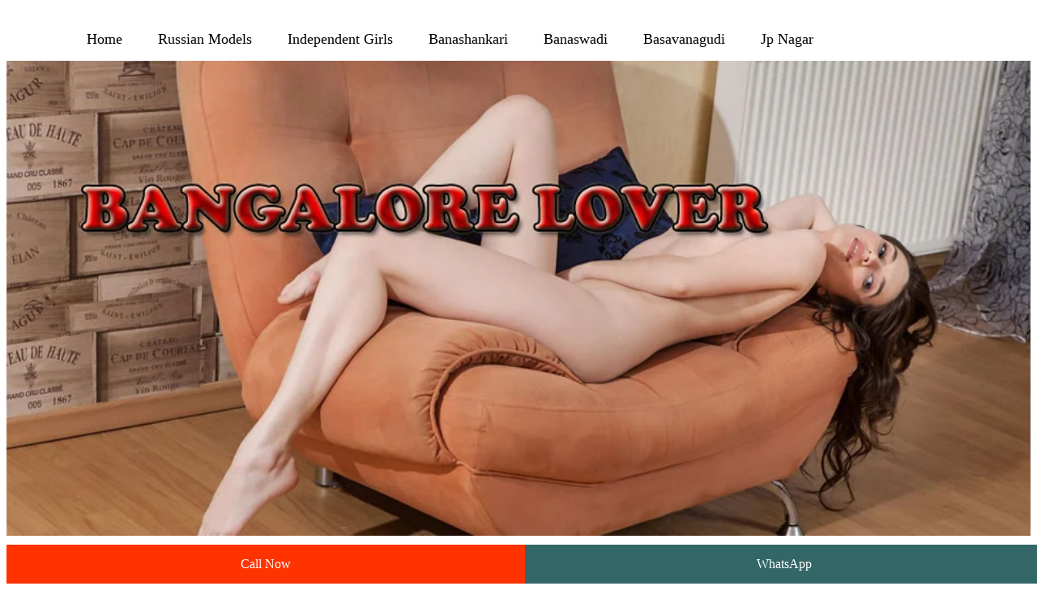

--- FILE ---
content_type: text/html
request_url: https://www.bangalorelover.com/bannerghatta-road-call-girls.html
body_size: 6139
content:
<!DOCTYPE html>
<html lang="en-IN">
<head>
<meta charset="utf-8">
<meta http-equiv="X-UA-Compatible" content="IE=edge">
<meta name="viewport" content="width=device-width, initial-scale=1.0">

<title>Bannerghatta Road Call Girls No Advance Open 24Hrs Bannerghatta Road Escorts</title>
<meta name="description" content="Wait 30Min.. Call Us AnyTime am High Profile Model and Independent Bannerghatta Road Escorts. I am 22 year old Bannerghatta Road Call Girls and a specialist in-out call escort Service."/>
<meta name="keywords" content="Bannerghatta Road escorts, Bannerghatta Road call girls, escorts service in Bannerghatta Road, independent escorts in v, escorts in Bannerghatta Road">

<meta property="og:title" content="Bannerghatta Road Call Girls No Advance Open 24Hrs Bannerghatta Road Escorts">
<meta property="og:description" content="Wait 30Min.. Call Us AnyTime am High Profile Model and Independent Bannerghatta Road Escorts. I am 22 year old Bannerghatta Road Call Girls and a specialist in-out call escort Service.">


<link rel="canonical" href="https://www.bangalorelover.com/bannerghatta-road-call-girls.html" />
<meta name="Revisit-After" content="1 days">
<meta name="rating" content="General">
<meta name="city" content="Bangalore">
<meta name="country" content="India">
<meta name="state" content="Karnataka">
<meta name="geo.position" content="12° 58' 17.7564'' N; 77° 35' 40.4376'' E">
<meta name="robots" content="all">
<meta name="robots" content="index, follow">
<meta name="rating" content="adult">
<meta name="googlebot" content="index,follow">
<link rel="icon" type="image/x-icon" href="img/favicon.webp">
<link href="styles.css" rel="stylesheet">
<style>.con h1 {font-size:22px}</style>
</head>
<body>
		<div class="menu-wrapper">
			<div class="container">
				<div class="nav-mennu">
				 <ul>
				  <li><a href="https://www.bangalorelover.com/">Home</a></li>
				  <li><a href="https://www.bangalorelover.com/russian-call-girls-bangalore-contact-us.html">Russian Models</a></li>
				  <li><a href="https://www.bangalorelover.com/independent-call-girls-bangalore-photo-us.html">Independent Girls</a></li>
				  <li><a href="https://www.bangalorelover.com/banashankari-call-girls.html">Banashankari</a></li>
				  <li><a href="https://www.bangalorelover.com/banaswadi-call-girls.html">Banaswadi</a></li>
			      <li><a href="https://www.bangalorelover.com/basavanagudi-call-girls.html">Basavanagudi</a></li>
			      <li><a href="https://www.bangalorelover.com/jp-nagar-call-girls.html">Jp Nagar</a></li>
				 </ul>
				</div>
			</div>
		</div>
		<img src="img/banner.webp" alt="Call Girls Bangalore" width="960" height="445" class="resp">
		

    <div class="section-padding">
        <div class="container">
            <div class="row">
                <div class="col-md-12 mb-30" data-animate-effect="fadeInUp">
                    <h1>High Profile Model Escorts in Bannerghatta Road : Elite & VIP Escort Services</h1> 
                </div>
				 <video loading="lazy" poster="img/thumb.webp" controls title="Bangalore Lover escort service video"><source src="img/vedio.mp4" type="video/mp4" title="Bangalore Lover escort service video"></video>
              </div>
            <div class="row">
                <div class="col-md-12">
                    <div class="row">
                        <div class="col-md-2" data-animate-effect="fadeInUp"> <span class="line-one"></span> </div>
                        <div class="col-md-12 mb-30" data-animate-effect="fadeInUp">
						
					<h2>Bannerghatta Road Call Girls are the best</h2>

		<p>Contact the sexy <strong>Bannerghatta Road Call Girls</strong> for getting the positive sexual experience of your life. You need sexual touches that come to you in a pure way. And that is what we believe you are paying for. But we feel really sorry when some men couldn’t get the same for the choices that they make. Their investment gets worst and they always end up in getting dissatisfied sexual time. Well, that will never come when you connect us. We are the providers of premium sexual services in this industry. For years, we are working in this industry and giving excellent and exotic means of sexual fun to our customers. We provide premium sexual services that have the uniqueness that anyone likes. But away from the same, we do provide real sexual service where no duplicitous means ever get a chance to worsen the mood of our customers.</p>
		<p>We do train our <strong>Independent Call Girls Bannerghatta Road</strong> with the same methodology. They are been taught not to cheat their customers in any way. We feel lucky to have these outstanding girls who always pay attention when it comes to satisfying the wants of their partners. Thus they are good-looking and will always tempt you with their looks. They are passionate too and that is what makes them more capable of giving a delightful time to their customers. When you desire an extra amount of sexual love, there are always our escorts who will shower the same on you. They will never include any flaws. Thus their work has always given a high level of contentment to customers.</p>
			
					 
					 
					 
                        </div>
                    </div>
                </div>
            </div>
			
	           <div class="row services">
                <div class="col-md-4 mb-15">
                    <div class="item" data-animate-effect="fadeInUp">
                        <div class="position-re o-hidden"> <img loading="lazy" src="img/bng-lover-1.webp" alt="VIP Escorts in Bannerghatta Road" width="500" height="600"> </div>                      
                    </div>
                </div>
                <div class="col-md-4 mb-15">
                    <div class="item" data-animate-effect="fadeInUp">
                        <div class="position-re o-hidden"> <img loading="lazy" src="img/bng-lover-2.webp" alt="GFE Escorts in Bannerghatta Road" width="500" height="600"> </div>
                    </div>
                </div>
                <div class="col-md-4 mb-15">
                    <div class="item" data-animate-effect="fadeInUp">
                        <div class="position-re o-hidden"> <img loading="lazy" src="img/bng-lover-3.webp" alt="Call Girls in Bannerghatta Road" width="500" height="600"> </div>
                    </div>
                </div>
                <div class="col-md-4 mb-15">
                    <div class="item" data-animate-effect="fadeInUp">
                        <div class="position-re o-hidden"> <img loading="lazy" src="img/bng-lover-4.webp" alt="Sex Services in Bannerghatta Road" width="500" height="600"> </div>
                    </div>
                </div>
                <div class="col-md-4 mb-15">
                    <div class="item" data-animate-effect="fadeInUp">
                        <div class="position-re o-hidden"> <img loading="lazy" src="img/bng-lover-5.webp" alt="Curvy Body Escorts in Bannerghatta Road" width="500" height="600"> </div>
                    </div>
                </div>
                <div class="col-md-4 mb-15">
                    <div class="item" data-animate-effect="fadeInUp">
                        <div class="position-re o-hidden"> <img loading="lazy" src="img/bng-lover-6.webp" alt="Slim Escorts in Bannerghatta Road" width="500" height="600"> </div>
                    </div>
                </div>
                <div class="col-md-4">
                    <div class="item" data-animate-effect="fadeInUp">
                        <div class="position-re o-hidden"> <img loading="lazy" src="img/bng-lover-7.webp" alt="South indian in Bannerghatta Road" width="500" height="600"> </div>
                    </div>
                </div>
                <div class="col-md-4">
                    <div class="item" data-animate-effect="fadeInUp">
                        <div class="position-re o-hidden"> <img loading="lazy" src="img/bng-lover-8.webp" alt="Village Girl Escorts in Bannerghatta Road" width="500" height="600"> </div>
                    </div>
                </div>
                <div class="col-md-4">
                    <div class="item" data-animate-effect="fadeInUp">
                        <div class="position-re o-hidden"> <img loading="lazy" src="img/bng-lover-9.webp" alt="Punjabi Housewife Escorts in Bannerghatta Road" width="500" height="600"> </div>
                    </div>
                </div>
            </div>
        </div>
    </div>
	
	<div class="blog-grid section-padding bg-gray">
        <div class="container">
            <div class="row">
                <div class="col-md-12 mb-30" data-animate-effect="fadeInUp"> 
                    <span>No Advance Payment Required COD Available</span>
                </div>
            </div>
            <div class="row">
                <div class="col-md-3">
                    <div class="item list">
                        <div class="img"> <img loading="lazy" src="img/bng-lover-10.webp" alt="Punjabi Escorts in Bannerghatta Road" width="500" height="600"> </div>
                        <div class="cont">
                            <a href="#" class="date"> <span><i>20</i> Age</span> </a>
                            <p>Janhvi Khanna</p> 
                        </div>
                    </div>
				</div>
				<div class="col-md-3">
                    <div class="item list">
                        <div class="img"> <img loading="lazy" src="img/bng-lover-11.webp" alt="Foreigner Escorts in Bannerghatta Road" width="500" height="600"> </div>
                        <div class="cont">
                            <a href="#" class="date"> <span><i>24</i> Age</span> </a>
                            <p>Zara Aktar</p> 
                        </div>
                    </div>
				</div>
               <div class="col-md-3">
                    <div class="item list">
                        <div class="img"> <img loading="lazy" src="img/bng-lover-12.webp" alt="French Girl Escorts in Bannerghatta Road" width="500" height="600"> </div>
                        <div class="cont">
                            <a href="#" class="date"> <span><i>20</i> Age</span> </a>
                            <p>Mehar Khan</p> 
                        </div>
                    </div>
				</div>
				<div class="col-md-3">
                    <div class="item list">
                        <div class="img"> <img loading="lazy" src="img/bng-lover-13.webp" alt="Thai Escort Girls in Bannerghatta Road" width="500" height="600"> </div>
                        <div class="cont">
                            <a href="#" class="date"> <span><i>23</i> Age</span> </a>
                            <p>Lovely Joshi</p> 
                        </div>
                    </div>
				</div>
                <div class="col-md-3">
                    <div class="item list">
                        <div class="img"> <img loading="lazy" src="img/bng-lover-14.webp" alt="Russian Escorts in Bannerghatta Road" width="500" height="600"> </div>
                        <div class="cont">
                            <a href="#" class="date"> <span><i>22</i> Age</span> </a>
                            <p>Maya Pandit</p> 
                        </div>
                    </div>
				</div>
                 <div class="col-md-3">
                    <div class="item list">
                        <div class="img"> <img loading="lazy" src="img/bng-lover-15.webp" alt="Nepali Escort Girl in Bannerghatta Road" width="500" height="600"> </div>
                        <div class="cont">
                            <a href="#" class="date"> <span><i>21</i> Age</span> </a>
                            <p>Maya Pandit</p> 
                        </div>
                    </div>
				</div>
				<div class="col-md-3">
                    <div class="item list">
                        <div class="img"> <img loading="lazy" src="img/bng-lover-16.webp" alt="NRI Escorts in Bannerghatta Road" width="500" height="600"> </div>
                        <div class="cont">
                            <a href="#" class="date"> <span><i>22</i> Age</span> </a>
                            <p>Kanak Bhati</p> 
                        </div>
                    </div>
				</div>
                  <div class="col-md-3">
                    <div class="item list">
                        <div class="img"> <img loading="lazy" src="img/bng-lover-17.webp" alt="Celebrity Escorts in Bannerghatta Road" width="500" height="600"> </div>
                        <div class="cont">
                            <a href="#" class="date"> <span><i>24</i> Age</span> </a>
                            <p>Ragini Gupta</p> 
                        </div>
                    </div>
				</div>
                <div class="col-md-3">
                    <div class="item list">
                        <div class="img"> <img loading="lazy" src="img/bng-lover-18.webp" alt="Hotel Escorts in Bannerghatta Road" width="500" height="600"> </div>
                        <div class="cont">
                            <a href="#" class="date"> <span><i>21</i> Age</span> </a>
                            <p>Kamini Ingle</p> 
                        </div>
                    </div>
				</div>
				 <div class="col-md-3">
                    <div class="item list">
                        <div class="img"> <img loading="lazy" src="img/bng-lover-19.webp" alt="Air Hostess Escorts in Bannerghatta Road" width="500" height="600"> </div>
                        <div class="cont">
                            <a href="#" class="date"> <span><i>25</i> Age</span> </a>
                            <p>Kavita Patil</p> 
                        </div>
                    </div>
				</div>
				 <div class="col-md-3">
                    <div class="item list">
                        <div class="img"> <img loading="lazy" src="img/bng-lover-20.webp" alt="Collage Girl Escorts in Bannerghatta Road" width="500" height="600"> </div>
                        <div class="cont">
                            <a href="#" class="date"> <span><i>23</i> Age</span> </a>
                            <p>Laila Gaetonde</p> 
                        </div>
                    </div>
				</div>
				 <div class="col-md-3">
                    <div class="item list">
                        <div class="img"> <img loading="lazy" src="img/bng-lover-21.webp" alt="Blonde Escorts in Bannerghatta Road" width="500" height="600"> </div>
                        <div class="cont">
                            <a href="#" class="date"> <span><i>24</i> Age</span> </a>
                            <p>Era Rane</p>
                        </div>
                    </div>
				</div>
            </div>
        </div>
    </div>	
 
	<div class="section-padding">
        <div class="container">
            <div class="row">
                <div class="col-md-12 mb-30" data-animate-effect="fadeInUp">
				
						h2>Bannerghatta Road Escorts are fantastic</h2>
		
		<p>Get yourself the craziest sexual time with the <strong>Bannerghatta Road Escorts</strong> of this firm. Thus they always stand eager to complete the desires of their customers. They always appreciate the needs of their customers and give the most mesmerizing time that one ever has. They are the best and that is what they showcase through their sexual services. You will certainly find them captivating and making each move that will give you the craziest sexual tie of your life. They always add surprises in the session that make it really amazing and thrilling. You can add different types of adventures to the session. In fact, role play can be the best example of one such thrill that you need to try with the Independent escorts in Bannerghatta Road.</p>
		<p><strong>Bannerghatta Road Escorts Service</strong> will come up with the most exciting thrill of your life. We always play the sexual game in a safer way. Thus no mistakes are ever been done by our escorts in the session. They are the best and will always include the best moment of sexual love in the session. They are the ones who always use protection before any contact. Thus they will take the best care of you in the session. Your willingness and the skill of our escorts will always generate the best result. Just come to us and we will fulfill you with our love.</p>

						
                </div>
            </div>
        </div>
    </div>
	
    <div class="blog-grid section-padding bg-gray">
	
        <div class="container">
            <div class="row">
                <div class="col-md-12 mb-30" data-animate-effect="fadeInUp"> 
                    <span>Beautiful High Class Escort in Bangalore Girls for Sexual Fun</span>
                </div>
            </div>
            <div class="row">
			 <div class="col-md-10"> 
                    <div class="item list one-third">
                        <div class="img"> <img loading="lazy" src="img/bng-lover-22.webp" alt="Busty Escorts in Bannerghatta Road" width="640" height="800"> </div>
                        <div class="cont">
                            <a href="#" class="date"> <span><i>5</i> Star</span> </a>
                            <p>Rekha Agarkar</p> 
                        </div>
                    </div>
                    <div class="item list one-third">
                        <div class="img"> <img loading="lazy" src="img/bng-lover-23.webp" alt="Call Girl in Bannerghatta Road" width="640" height="800"> </div>
                        <div class="cont">
                            <a href="#" class="date"> <span><i>5</i> Star</span> </a>
                            <p>Rosy Doshi</p> 
                        </div>
                    </div>
                    <div class="item list one-third">
                        <div class="img"> <img loading="lazy" src="img/bng-lover-24.webp" alt="Call Girl Near Me" width="640" height="800"> </div>
                        <div class="cont">
                            <a href="#" class="date"> <span><i>5</i> Star</span> </a>
                            <p>Sweeta</p> 
                        </div>
                    </div>

                    <div class="item list one-third">
                        <div class="img"> <img loading="lazy" src="img/bng-lover-25.webp" alt="Call Girl Number in Bannerghatta Road" width="640" height="800"> </div>
                        <div class="cont">
                            <a href="#" class="date"> <span><i>5</i> Star</span> </a>
                            <p>Ruksana Kale</p> 
                        </div>
                    </div>
                    <div class="item list one-third">
                        <div class="img"> <img loading="lazy" src="img/bng-lover-26.webp" alt="Bannerghatta Road Call Girl" width="640" height="800"> </div>
                        <div class="cont">
                            <a href="#" class="date"> <span><i>5</i> Star</span> </a>
                            <p>Sabnam Aktar</p> 
                        </div>
                    </div>
                    <div class="item list one-third">
                        <div class="img"> <img loading="lazy" src="img/bng-lover-27.webp" alt="Escort Service in Bannerghatta Road" width="640" height="800"> </div>
                        <div class="cont">
                            <a href="#" class="date"> <span><i>5</i> Star</span> </a>
                            <p>Salini Ranade</p> 
                        </div>
                    </div>
                    <div class="item list one-third">
                        <div class="img"> <img loading="lazy" src="img/bng-lover-28.webp" alt="Call Girls in Bannerghatta Road" width="640" height="800"> </div>
                        <div class="cont">
                            <a href="#" class="date"> <span><i>5</i> Star</span> </a>
                            <p>Somya Surve</p> 
                        </div>
                    </div>
                    <div class="item list one-third">
                        <div class="img"> <img loading="lazy" src="img/bng-lover-29.webp" alt="Call Girl Service in Bannerghatta Road" width="640" height="800"> </div>
                        <div class="cont">
                            <a href="#" class="date"> <span><i>5</i> Star</span> </a>
                            <p>Sonam Shinde</p> 
                        </div>
                    </div>
                    <div class="item list one-third">
                        <div class="img"> <img loading="lazy" src="img/bng-lover-30.webp" alt="Escort Service Bannerghatta Road" width="640" height="800"> </div>
                        <div class="cont">
                            <a href="#" class="date"> <span><i>5</i> Star</span> </a>
                            <p>Sushma Thackeray</p> 
                        </div>
                    </div>
                    <div class="item list one-third">
                        <div class="img"> <img loading="lazy" src="img/bng-lover-31.webp" alt="Call Girl Bannerghatta Road" width="640" height="800"> </div>
                        <div class="cont">
                            <a href="#" class="date"> <span><i>5</i> Star</span> </a>
                            <p>Vishaka Rane</p> 
                        </div>
                    </div>
                    <div class="item list one-third">
                        <div class="img"> <img loading="lazy" src="img/bng-lover-32.webp" alt="Bannerghatta Road Escorts" width="640" height="800"> </div>
                        <div class="cont">
                            <a href="#" class="date"> <span><i>5</i> Star</span> </a>
                            <p>Sonal Tawde</p> 
                        </div>
                    </div>
                    <div class="item list one-third">
                        <div class="img"> <img loading="lazy" src="img/bng-lover-33.webp" alt="Bannerghatta Road Escort Service" width="640" height="800"> </div>
                        <div class="cont">
                            <a href="#" class="date"> <span><i>5</i> Star</span> </a>
                            <p>Himani Chopra</p> 
                        </div>
                    </div>
				</div>
			
        </div>
    </div>
	</div>
    <!-- Cities -->
    
	<div class="section-padding">
        <div class="container">
            <div class="row">
                <div class="col-md-12 mb-30" data-animate-effect="fadeInUp">
				
				<h2>Why Bangalore Lover are No.1 Escorts Service Agency in Bangalore</h2>
				<p>We Have Been Performing As Bangalore Escorts Service Provider In The City For A Long Time. Our Approach To Making Our Customers Happy Has Not Changed And We Try To Provide Utmost Satisfaction By Offering Our Unique No 1 Escorts service in Bangalore.</p>
				<p>👉 The Most Prominent & Trustworthy Bangalore Escort service Provide.</p>
				<p>👉 Bangalore Lover Provide High-Quality Escorts.</p>
				<p>👉 Provides Premium Services including 24/7 Support, Doorstep Delivery, Attractive Girls, and Discount for Members.</p>
				<p>👉 Fast Response to Customers.</p>
				<p>👉 We are the Easiest, Most Reliable, and Most Professional Agency Available In Bangalore</p>
				<p>👉 50+ Locations Served.</p>
				<p>👉 100% Satisfaction Guaranteed.</p>
				
				<h2>Bangalore Lover Offer excellent Services</h2>
				<p>👩‍🚒 OWO (Oral without condom)</p>
				<p>👩‍🚒 O-Level (Oral sex)</p>
				<p>👩‍🚒 CIM (Come in mouth)</p>
				<p>👩‍🚒 COF (Come on face)</p>
				<p>👩‍🚒 COB (Come on body)</p>
				<p>👩‍🚒 Swallow</p>
				<p>👩‍🚒 DFK (Deep french kissing)</p>
				<p>👩‍🚒 A-Level (Anal sex)</p>
				<p>👩‍🚒 Anal Rimming (Licking anus)</p>
				<p>👩‍🚒 69 (69 sex position)</p>
				<p>👩‍🚒 Striptease/Lapdance</p>
				<p>👩‍🚒 Erotic massage</p>
				<p>👩‍🚒 Golden shower</p>
				<p>👩‍🚒 Couples</p>
				<p>👩‍🚒 GFE (Girlfriend experience)</p>
				<p>👩‍🚒 Threesome</p>
				<p>👩‍🚒 Foot fetish</p>
				<p>👩‍🚒 Sex toys</p>
				<p>👩‍🚒 Extraball (Having sex multiple times)</p>
				<p>👩‍🚒 Domination</p>
				<p>👩‍🚒 LT (Long Time; Usually overnight)</p>
				
				
						<h2>Call Girls Bangalore Escorts Cash Payment Doorstep Delivery </h2>
<p><strong>Kirti Rathi:</strong> ₹8500 -₹25500 per night Contact Number +91-<a href="https://wa.link/bangalorelove" rel="nofollow">98452****09</a></p>
<p><strong>Kalpana Singh:</strong> ₹8000-₹28000 per night Contact Number +<a href="https://wa.link/bangalorelove" rel="nofollow">91-817382***98</a></p>
<p><strong>Kripa Mathur:</strong> ₹7500-₹37500 per night Contact Number +<a href="https://wa.link/bangalorelove" rel="nofollow">91-737487****98</a></p>
<p><strong>Nimrit Kur:</strong> ₹7500-₹29500 per night Contact Number +<a href="https://wa.link/bangalorelove" rel="nofollow">91-9819****71</a></p>
<p><strong>Saniya:</strong> ₹6000-₹26000 per night Contact Number +<a href="https://wa.link/bangalorelove" rel="nofollow">91-9098****89</a></p>
<p><strong>Shanaya Singh:</strong> ₹9000-₹39000 per night Contact Number +<a href="https://wa.link/bangalorelove" rel="nofollow">91-818182**34</a></p>
<p><strong>Dipali Patel:</strong> ₹7000-₹17000 per night Contact Number +91-<a href="https://wa.link/bangalorelove" rel="nofollow">801432***768</a></p>
<p><strong>Saloni Sharma:</strong> ₹79500-₹31500 per night Contact Number +91-&nbsp;<a href="https://wa.link/bangalorelove" rel="nofollow">8136****32</a></p>
<p><strong>Anjali Rathor:</strong> ₹8500-33500 per night Contact Number +91-&nbsp;<a href="https://wa.link/bangalorelove" rel="nofollow">612336***56</a></p>
<p><strong>Monika D’costa:</strong> ₹7500-₹37500 per night Contact Number +91-&nbsp;<a href="https://wa.link/bangalorelove" rel="nofollow">818034***861</a></p>



<h2>WhatsApp Bangalore Call Girls Number List</h2>
				<p><table class="table table-bordered" style="color:red;">
                     <thead>
        <tr>
            <th>Girl Name</th>
            <th>Category</th>
            <th>Contact Number</th>
        </tr>
        <tr>
            <td>Manvi Thakur</td>
            <td>Age 21, Bangalore</td>
            <td>9124785...</td>
        </tr>
        <tr>
            <td>Siya Lama</td>
            <td>Age 22, Bangalore</td>
           <td>9224785...</td>
        </tr>
        <tr>
            <td>Pihu Verma</td>
            <td>Age 24, Bangalore</td>
            <td>924785...</td>
        </tr>
        <tr>
            <td>Babita Marathe</td>
            <td>Age 21, Bangalore</td>
           <td>9124785...</td>
        </tr>
        <tr>
             <td>Bhomi Savarkar</td>
            <td>Age 25, Bangalore</td>
            <td>9124785...</td>
        </tr>
        <tr>
            <td>Chinki Surve</td>
            <td>Age 20, Bangalore</td>
            <td>9203382...</td>
        </tr>
   </thead> </table></p>
   <h3>Frequently Asked Questions</h3>
   <p><strong>Q1. Are Bangalore Lover Escorts Worth Hiring?</strong></p>
   <p>Ans. Bangalore Lover escorts are the most popular and professional escorts. Their exotic figures and charismatic personalities make them worth hiring.</p>
   <p><strong>Q2. How can I Hire a Call Girl in Bangalore?</strong></p>
   <p>Ans. You can dial our call girl mobile number or massage on WhatsApp and connect with our team to hire a call girl in Bangalore.</p>
   <p><strong>Q3. Can I Get a Refund of The Advance Payment?</strong></p>
   <p>Ans. There are no refunds available. You can make payment one time to enjoy our call girl service.</p>
   <p><strong>Q4. Can I See a Photo of Bangalore Lover Call Girl Before Hiring?</strong></p>
   <p>Ans. Yes, our gallery section has all the real photos of our call girls. You can check out all the pictures of the call girl you want to date.</p>
   <p><strong>Q5. What Time Bangalore Lover Call Girls are Available for Sex?</strong></p>
   <p>Ans. Bangalore Lover call girls are available 24/7 for you. You can hire them at any hour of the day to enjoy sex services.</p>
  
   
		

		
		
		
		
				 
					
				</div>
				</div>
            </div>
        </div>
    <!-- Footer -->
    <footer>
        <div class="container">
            <div class="footer-section">
                <div class="row">
                   <div class="col-md-4">
				   
<p><a href="https://www.bangalorelover.com/bellandur-call-girls.html">🌐 Bellandur</a></p>
<p><a href="https://www.bangalorelover.com/benson-town-call-girls.html">🌐 Benson Town</a></p>
<p><a href="https://www.bangalorelover.com/btm-layout-call-girls.html">🌐 Btm Layout</a></p>
<p><a href="https://www.bangalorelover.com/commercial-street-call-girls.html">🌐 Commercial Street</a></p>
<p><a href="https://www.bangalorelover.com/cooke-town-call-girls.html">🌐 Cooke Town</a></p>
<p><a href="https://www.bangalorelover.com/cunningham-road-call-girls.html">🌐 Cunningham Road</a></p>
<p><a href="https://www.bangalorelover.com/devanahalli-call-girls.html">🌐 Devanahalli</a></p>
<p><a href="https://www.bangalorelover.com/domlur-call-girls.html">🌐 Domlur</a></p>
<p><a href="https://www.bangalorelover.com/basaveshwaranagar-call-girls.html">🌐 Basaveshwaranagar</a></p>
<p><a href="https://www.bangalorelover.com/electronic-city-call-girls.html">🌐 Electronic City</a></p>
<p><a href="https://www.bangalorelover.com/hbr-layout-call-girls.html">🌐 Hbr Layout</a></p>
<p><a href="https://www.bangalorelover.com/hebbal-call-girls.html">🌐 Hebbal</a></p>
<p><a href="https://www.bangalorelover.com/hmt-layout-call-girls.html">🌐 Hmt Layout</a></p>
<p><a href="https://www.bangalorelover.com/hosur-call-girls.html">🌐 Hosur</a></p>
<p><a href="https://www.bangalorelover.com/hsr-layout-call-girls.html">🌐 Hsr Layout</a></p>
<p><a href="https://www.bangalorelover.com/indiranagar-call-girls.html">🌐 Indiranagar</a></p>
<p><a href="https://www.bangalorelover.com/jayanagar-call-girls.html">🌐 Jayanagar</a></p>
<p><a href="https://www.bangalorelover.com/koramangala-call-girls.html">🌐 Koramangala</a></p>
<p><a href="https://www.bangalorelover.com/kr-puram-call-girls.html">🌐 Kr Puram</a></p>
<p><a href="https://www.bangalorelover.com/madiwala-call-girls.html">🌐 Madiwala</a></p>
					
					
                   </div>
                   <div class="col-md-4">
				   
<p><a href="https://www.bangalorelover.com/majestic-call-girls.html">🌐 Majestic</a></p>
<p><a href="https://www.bangalorelover.com/malleswaram-call-girls.html">🌐 Malleswaram</a></p>
<p><a href="https://www.bangalorelover.com/marathahalli-call-girls.html">🌐 Marathahalli</a></p>
<p><a href="https://www.bangalorelover.com/mg-road-call-girls.html">🌐 Mg Road</a></p>
<p><a href="https://www.bangalorelover.com/rajajinagar-call-girls.html">🌐 Rajajinagar</a></p>
<p><a href="https://www.bangalorelover.com/richmond-town-call-girls.html">🌐 Richmond Town</a></p>
<p><a href="https://www.bangalorelover.com/sadashivanagar-call-girls.html">🌐 Sadashivanagar</a></p>
<p><a href="https://www.bangalorelover.com/shivaji-nagar-call-girls.html">🌐 Shivaji Nagar</a></p>
<p><a href="https://www.bangalorelover.com/ub-city-call-girls.html">🌐 Ub City</a></p>
<p><a href="https://www.bangalorelover.com/vijayanagar-call-girls.html">🌐 Vijayanagar</a></p>
<p><a href="https://www.bangalorelover.com/rr-nagar-call-girls.html">🌐 Rr Nagar</a></p>
<p><a href="https://www.bangalorelover.com/rt-nagar-call-girls.html">🌐 Rt Nagar</a></p>
<p><a href="https://www.bangalorelover.com/sarjapur-road-call-girls.html">🌐 Sarjapur Road</a></p>
<p><a href="https://www.bangalorelover.com/ulsoor-call-girls.html">🌐 Ulsoor</a></p>
<p><a href="https://www.bangalorelover.com/uttarahalli-call-girls.html">🌐 Uttarahalli</a></p>
<p><a href="https://www.bangalorelover.com/vasanth-nagar-call-girls.html">🌐 Vasanth Nagar</a></p>
<p><a href="https://www.bangalorelover.com/vidyaranyapura-call-girls.html">🌐 Vidyaranyapura</a></p>
<p><a href="https://www.bangalorelover.com/wilson-garden-call-girls.html">🌐 Wilson Garden</a></p>
<p><a href="https://www.bangalorelover.com/baiyyappanahalli-call-girls.html">🌐 Baiyyappanahalli</a></p>
<p><a href="https://www.bangalorelover.com/junnasandra-call-girls.html">🌐 Junnasandra</a></p>

					
                   </div>
                   <div class="col-md-4">
				   
<p><a href="https://www.bangalorelover.com/horamavu-call-girls.html">🌐 Horamavu</a></p>
<p><a href="https://www.bangalorelover.com/kasturba-road-call-girls.html">🌐 Kasturba Road</a></p>
<p><a href="https://www.bangalorelover.com/cox-town-call-girls.html">🌐 Cox Town</a></p>
<p><a href="https://www.bangalorelover.com/t-dasarahalli-call-girls.html">🌐 T Dasarahalli</a></p>
<p><a href="https://www.bangalorelover.com/guttahalli-call-girls.html">🌐 Guttahalli</a></p>
<p><a href="https://www.bangalorelover.com/carmelaram-road-call-girls.html">🌐 Carmelaram Road</a></p>
<p><a href="https://www.bangalorelover.com/cottonpet-call-girls.html">🌐 Cottonpet</a></p>
<p><a href="https://www.bangalorelover.com/manek-chowk-call-girls.html">🌐 Manek Chowk</a></p>
<p><a href="https://www.bangalorelover.com/k-channasandra-call-girls.html">🌐 K Channasandra</a></p>
<p><a href="https://www.bangalorelover.com/richmond-road-call-girls.html">🌐 Richmond Road</a></p>
<p><a href="https://www.bangalorelover.com/kr-market-call-girls.html">🌐 Kr Market</a></p>
<p><a href="https://www.bangalorelover.com/whitefield-call-girls.html">🌐 Whitefield</a></p>
<p><a href="https://www.bangalorelover.com/yelahanka-call-girls.html">🌐 Yelahanka</a></p>
<p><a href="https://www.bangalorelover.com/yeshwanthpur-call-girls.html">🌐 Yeshwanthpur</a></p>
<p><a href="https://www.bangalorelover.com/adugodi-call-girls.html">🌐 Adugodi</a></p>
<p><a href="https://www.bangalorelover.com/attiguppe-call-girls.html">🌐 Attiguppe</a></p>
<p><a href="https://www.bangalorelover.com/bannerghatta-road-call-girls.html">🌐 Bannerghatta Road</a></p>
<p><a href="https://www.bangalorelover.com/brookfield-call-girls.html">🌐 Brookfield</a></p>
<p><a href="https://www.bangalorelover.com/chickpet-call-girls.html">🌐 Chickpet</a></p>
<p><a href="https://www.bangalorelover.com/cv-raman-nagar-call-girls.html">🌐 Cv Raman Nagar</a></p>

					
                   </div>
                </div>
            </div>
        </div>
        <div class="sub-footer">
            <div class="container">
                <div class="row"><div class="col-md-12"><div class="text-left"><p>Copyright - <a href="https://www.bangalorelover.com/">Bangalore Lover</a> 2022-2025 |  All Rights Reserved.  <a href="https://www.nightlaila.com/">Andheri Escorts</a> | <a href="https://www.sapnamumbai.com/">Mumbai Escorts</a> | <a href="https://www.kolkatadolls.com/">Kolkata Escorts</a> | <a href="https://www.elitegirls69.com">Hyderabad Escorts</a> | <a href="https://www.bangaloredolls.com/">Bangalore Escorts</a> | <a href="https://www.dipikapanday.com/">Connaught Place Call Girls</a></p></div></div></div>
            </div>
        </div>
    </footer>
	<style>
            .nowcalling {
                display: block;
                position: fixed;
                bottom: 0;
                width: 100%;
                z-index: 9999;
            }
            .lcol,
            .rcol {
                float: left;
                width: 50%;
            }
            .lcol {
                background-color:#FF3300;
            }
            .rcol {
                background-color:#336666;
            }
            .lcol a,
            .rcol a {
                display: block;
                padding: 10px 0;
                text-align: center;
                text-decoration: none;
                color: #fff;
            }
        </style>
<div class="nowcalling">
<div class="lcol"><a href="https://tinyurl.com/bngcall2">Call Now</a></div>
<div class="rcol"><a href="https://wa.link/bangalorelove">WhatsApp</a>    </div>
	</div>
	
</body>
<script>'undefined'=== typeof _trfq || (window._trfq = []);'undefined'=== typeof _trfd && (window._trfd=[]),_trfd.push({'tccl.baseHost':'secureserver.net'},{'ap':'cpbh-mt'},{'server':'sg2plmcpnl509792'},{'dcenter':'sg2'},{'cp_id':'10424177'},{'cp_cl':'8'}) // Monitoring performance to make your website faster. If you want to opt-out, please contact web hosting support.</script><script src='https://img1.wsimg.com/traffic-assets/js/tccl.min.js'></script></html>

--- FILE ---
content_type: text/css
request_url: https://www.bangalorelover.com/styles.css
body_size: 1167
content:
body{font-family:"Lucida Sans Unicode";color:#000;font-size:16px;line-height:1.75em;font-weight:400;position:relative}img{max-width:100%;aspect-ratio:0/0;object-fit:cover}h1,h2,h3,h4,h5,h6{line-height:1.2em;font-weight:700;color:#000;text-align:center}h1{font-size:45px}h2{font-size:40px}h3{font-size:35px}h4{font-size:30px}h5{font-size:26px}h6{font-size:24px}p{font-size:17px;line-height:1.95em;text-align:justify;color:#181818}ul li a{line-height:30px}p a{color:#0000ff;font-weight:700;}a{color:#000;}a:hover{text-decoration:none;color:#ff0000}a:link{text-decoration:none}a:focus{outline:none}img{width:100%;height:auto;-webkit-transition:all .5s;-o-transition:all .5s;transition:all .5s;color:#101010}ul{list-style-type:none;padding:0}.o-hidden{overflow:hidden}.position-re{position:relative}.section-padding{position:relative;padding:90px 0}.section-padding span{font-size:30px;line-height:1.5em;color:#0000ff;font-weight:400}.bg-gray{background:#eeeeee}.mb-15{margin-bottom:15px}.mb-30{margin-bottom:30px}.line-one{-webkit-box-flex:1;flex:1 0;height:1px;background:#ff0000;display:-webkit-box;display:flex;margin-top:13px}@media (max-width: 768px){.line-one{display:none}}.services .item:hover img{-webkit-filter:none;filter:none;-webkit-transform:scale(1.09,1.09);transform:scale(1.09,1.09);-webkit-filter:brightness(70%);-webkit-transition:all 1s ease;-moz-transition:all 1s ease;-o-transition:all 1s ease;-ms-transition:all 1s ease;transition:all 1s ease}.services .item:hover .con{bottom:0}.services .item .con{margin:-80px 10px 55px;padding:4px 5px 4px 15px;background:#00ffff!important;bottom:-50px;position:relative}.services .item .con p a{color:#000;font-size:20px;font-weight:400;margin-bottom:0;text-transform:none}.blog-grid .item .cont .date{margin-bottom:40px}.blog-grid .item .cont .date i{font-size:20px;font-style:normal;display:block}.blog-grid .item .cont p{font-size:16px;margin-bottom:0;line-height:1.25em}.blog-grid .item .cont p a{color:#101010}.blog-grid .item.list .cont{background:#fff;padding:1px 30px 30px;position:relative}.blog-grid .item.list .cont .date{position:absolute;top:-40px;right:15px;padding:15px 15px 5px;background:#00ffff;font-size:12px;text-align:center;z-index:2}.blog-grid .item.list .cont .date span{color:#000;font-size:20px}.blog-grid .item.list .cont .date i{font-size:22px}@media all and (max-width: 767px){.section-padding{position:relative;padding:60px 0}}.ct-icon{position:fixed;bottom:5%;right:60px;z-index:9}.menu-wrapper .nav-mennu{margin:auto 0;width:100%;margin-bottom:3px;float:left}.menu-wrapper .nav-mennu li{float:left;list-style:none}.menu-wrapper .nav-mennu li a{float:left;font-size:18px;text-transform:capitalize;text-align:center;width:100%;padding:0 22px;line-height:48px;text-decoration:none;color:#000}.menu-wrapper .nav-mennu li a.active,.menu-wrapper .nav-mennu li a:hover{color:#494949}@media screen and (min-width: 621px) and (max-width: 820px){.nav-mennu li{width:100%;border-bottom:1px solid #2f1d29;line-height:28px!important}}@media screen and (min-width: 481px) and (max-width: 620px){.nav-mennu li{width:100%;border-bottom:1px solid #2f1d29;line-height:28px!important}}@media screen and (min-width: 320px) and (max-width: 480px){.nav-mennu li{width:100%;border-bottom:1px solid #2f1d29;line-height:28px!important}}.resp{width:100%;height:auto}video{width:100%;height:auto} *,::after,::before{box-sizing:border-box}.container{width:100%;padding-right:15px;padding-left:15px;margin-right:auto;margin-left:auto}@media (min-width:576px){.container{max-width:540px}}@media (min-width:768px){.container{max-width:720px}}@media (min-width:992px){.container{max-width:960px}}@media (min-width:1200px){.container{max-width:1140px}}.row{display:-ms-flexbox;display:flex;-ms-flex-wrap:wrap;flex-wrap:wrap;margin-right:-15px;margin-left:-15px}.col-md,.col-md-10,.col-md-12,.col-md-2,.col-md-3,.col-md-4,.col-md-7,.col-md-auto{position:relative;width:100%;min-height:1px;padding-right:15px;padding-left:15px}@media (min-width:768px){.col-md{-ms-flex-preferred-size:0;flex-basis:0;-ms-flex-positive:1;flex-grow:1;max-width:100%}.col-md-auto{-ms-flex:0 0 auto;flex:0 0 auto;width:auto;max-width:none}.col-md-2{-ms-flex:0 0 16.666667%;flex:0 0 20.666667%;max-width:20.666667%}.col-md-3{-ms-flex:0 0 25%;flex:0 0 25%;max-width:25%}.col-md-4{-ms-flex:0 0 33.333333%;flex:0 0 33.333333%;max-width:33.333333%}.col-md-7{-ms-flex:0 0 58.333333%;flex:0 0 58.333333%;max-width:58.333333%}.col-md-10{-ms-flex:0 0 83.333333%;flex:0 0 79.333333%;max-width:79.333333%}.col-md-12{-ms-flex:0 0 100%;flex:0 0 100%;max-width:100%}}


table {
width: 100%;
border-collapse: collapse;
}
th, td {
border: 1px solid #000;
padding: 8px;
font-weight:bold;
color:#683104;
}
th {
background-color: #A1FBFC;
text-align: left;
}